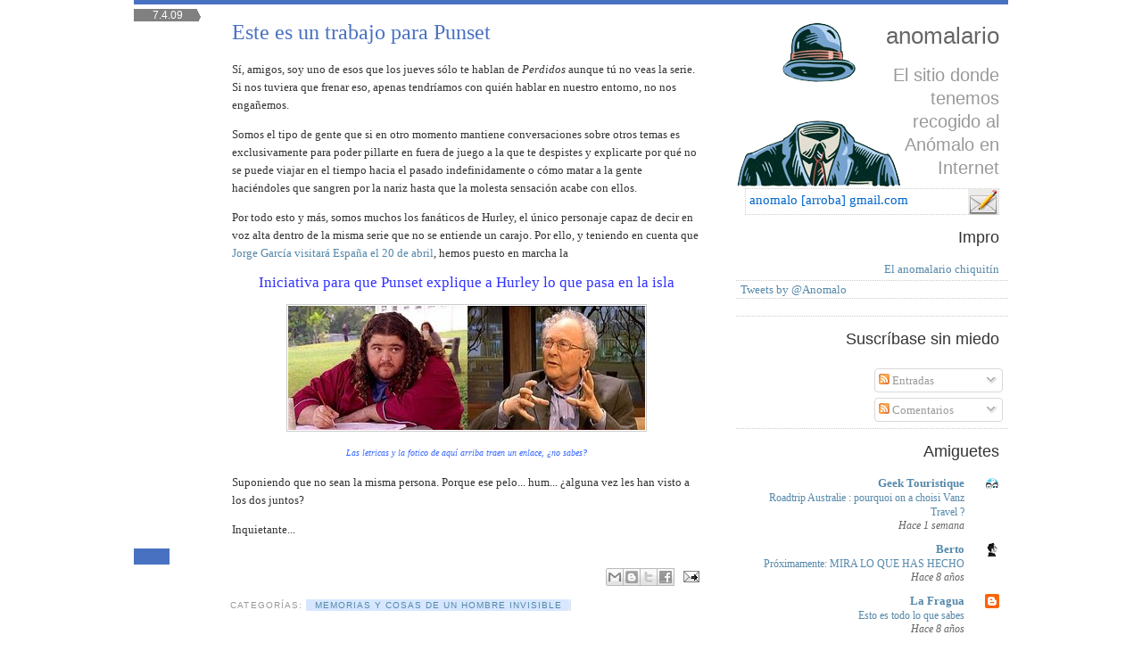

--- FILE ---
content_type: text/html; charset=UTF-8
request_url: https://anomalario.blogspot.com/2009/04/este-es-un-trabajo-para-punset.html
body_size: 15544
content:
<!DOCTYPE html>
<html dir='ltr' xmlns='http://www.w3.org/1999/xhtml' xmlns:b='http://www.google.com/2005/gml/b' xmlns:data='http://www.google.com/2005/gml/data' xmlns:expr='http://www.google.com/2005/gml/expr'>
<head>
<link href='https://www.blogger.com/static/v1/widgets/2944754296-widget_css_bundle.css' rel='stylesheet' type='text/css'/>
<title>Anomalario</title>
<style id='page-skin-1' type='text/css'><!--
/*
-----------------------------------------------
Blogger Template Style
Name:     anomal design
Designer: Daniel Solana Tacon
URL:      http://www.undone.es
Date:     24 Sep 2008
----------------------------------------------- */
body {
background:#ffffff;
margin:-30px 0 0 0;
color:#333333;
font:x-small Georgia Serif;
font-size/* */:/**/small;
font-size: /**/small;
text-align: center;
}
a  {
color:#5588aa;
text-decoration:none;
}
a:hover {
color:#2d5080;
text-decoration:underline;
}
a img { border: none;
}
#b-navbar { margin-top: -40px;}
/* Header
-----------------------------------------------
*/
#header-wrapper {
float: right;
width:305px;
margin:20px 0 0 0;
padding: 0;
background: url(https://blogger.googleusercontent.com/img/b/R29vZ2xl/AVvXsEgTTaKkmh9xBJrERVFjS7SM5gS7SJfn3vms-IZEieFwG7cYzZVvNO8rIbKLoPDmm-Mh5MHjsO2OKyksv83BlJxvYxTn1D1Mwg3_i-3pSaItKhSUHLKk-fOfbSdb0_Sls44G2tKcoJm-qrA/s400/anomalo_invisible.gif) no-repeat;
text-align: right;
}
#header-inner {
background-position: center;
margin-left: auto;
margin-right: auto;
}
#header {
margin: 0;
text-align: center;
color:#666666;
}
#header h1 {
margin:0;
padding:0 10px 0 0;
font: normal normal 200% Arial, Verdana, Helvetica, sans-serif;
text-align: right;
color: #4971c2;
}
#header a {
color:#666666;
text-decoration:none;
}
#header a:hover {
color:#666666;
}
#header .description {
margin:15px 0 0 0;
padding:0 10px 10px 150px;
font: normal normal 20px Arial, Verdana, Helvetica, Sans-serif;
color: #999999;
text-align: right;
line-height: 26px;
}
#header img {
margin-left: auto;
margin-right: auto;
}
/* Outer-Wrapper
----------------------------------------------- */
#outer-wrapper {
width: 980px;
margin:0 auto;
padding:0;
text-align:left;
font: normal normal 100% Georgia, Serif;
border-top: 5px solid #4971c2;
}
#wrap2 { background: url(https://lh3.googleusercontent.com/blogger_img_proxy/AEn0k_tp53iHT9MZ_QehQHtNJ4bRcWCGAEUmS5YKMCQ0MkSEH-L_QbB2qY696tFedYpJ80ltRV7PFCcAtdBZS3VCfLxDf6w2x2cuk1R0=s0-d) left repeat-y;}
#main-wrapper {
width: 635px;
float: left;
word-wrap: break-word; /* fix for long text breaking sidebar float in IE */
overflow: hidden;     /* fix for long non-text content breaking IE sidebar float */
}
#sidebar-wrapper {
width: 305px;
float: right;
word-wrap: break-word; /* fix for long text breaking sidebar float in IE */
overflow: hidden;      /* fix for long non-text content breaking IE sidebar float */
}
/* Headings
----------------------------------------------- */
h2 {
margin:0;
font:normal normal 78% Arial,Verdana, Helvetica, Sans-serif;
color:#999999;
}
/* Posts
-----------------------------------------------
*/
h2.date-header {
margin: 5px 0 0 0;
width: 75px;
float: left;
background: url(https://blogger.googleusercontent.com/img/b/R29vZ2xl/AVvXsEgyzIP3qG5xzXjiQGMvaqIsfB2TxNnJjHLQMh5a3NtZ6aWhsDwXdHsYc1HtNgQ_di0mqoGdCgTf8hicRvbT0u8e5ebnrynMvzHTQ86Pnz_OGBLirUbOZi8Cx7epWtUSebEoYHzjMTqvHkk/s400/bkdate.gif) no-repeat;
color: #fff;
font-size: 12px;
text-align: center;
}
#sidebar h2 {text-transform: none; font-size: 18px; color: #333333; text-align: right; margin: 15px 0; padding-right: 10px;}
.post {
margin:0;
padding:10px 0 0 110px;
}
.comments { padding: 10px 0 0 110px}
.feed-links { padding: 10px 0 0 110px;}
.post h3 {
margin:.25em 0 0;
padding:0 0 4px;
font-size:24px;
font-weight:normal;
line-height:30px;
color:#4971c2;
}
.post h3 a, .post h3 a:visited, .post h3 strong {
display:block;
text-decoration:none;
color:#4971c2;
font-weight:normal;
}
.post h3 a:hover { text-decoration: underline;
}
.post-body {
margin:0 0 .75em;
line-height:1.6em;
}
.post-body blockquote {
line-height:1.3em;
}
.post-footer {
margin: .75em 0 .75em -11em;
color:#999999;
text-transform:uppercase;
letter-spacing:.1em;
font: normal normal 78% Arial, Verdana, Helvetica, Sans-serif;
line-height: 1.4em;
}
.post-footer-line { margin-top: 10px;}
.comment-link {
margin-left:.6em;
}
.post img {
padding:1px;
border:1px solid #cccccc;
}
.post blockquote {
margin:1em 20px;
}
.post blockquote p {
margin:.75em 0;
}
.widget-content { float: right;  }
.post .post-author { display: none;} /* quito el comentado por */
.post .post-timestamp { display: none;} /* quito la hora del post */
.post .post-comment-link { background: #4971c2 url(https://blogger.googleusercontent.com/img/b/R29vZ2xl/AVvXsEgsVqwvLePwXcUWL76B4OGcoeEeFZ6get5-6odxdScOkUzdTFeqIBfdS2VBaerKDVnNvv9dNcYxzEzxsqifvrCZi_xeaap1NYotTGtSigzu79Io-hVMlGo5BqrXi1ymMnhpreLP2KiKxJ0/s400/bkcomentarios.gif) no-repeat; font-size: 12px; text-align: center; padding: 2px 12px 2px 30px; width: 118px }
.post .post-comment-link a { color: #fff; }
.post .post-backlinks { background: none;}
.post-labels { padding: 10px 0 0 110px;}
.post-labels a { background: #d6e7ff url(https://blogger.googleusercontent.com/img/b/R29vZ2xl/AVvXsEiHWnetbnqKVzEY6Z2X__pKqycpbiFEtuIRLJmH0cX1HCwSX8zmVc03AgQ9eeWB5qYRiGeC-i0t8tr-jIFzWisJ0aRAyAfWb9xnqHAwzFYi79cBS3qkKGRxcvYIZGQvUJoHQUhCVjHxy-j3/s400/bktags.gif) right no-repeat; padding: 1px 10px;}
.post-labels a:hover { background: #b2cbee url(https://blogger.googleusercontent.com/img/b/R29vZ2xl/AVvXsEjoti-Igh8FYaxJgxo-pD7hwGM2rYN8PO_4-f3PynFnFBK2SCQ-fcBqKD6Xq_I8sO9u3Y9icLMI36a5BUS63ajwbTrmSTyZ-4_vu-KI7c3H50DGFcctBT3DnEDn2iyGA-TDrpGHKPWVdT-1/s400/bktags2.gif) right no-repeat; }
.blog-feeds { padding: 10px 0 0 110px;}
/* Comments
----------------------------------------------- */
#comments h4 {
margin:1em 0;
font-weight: bold;
line-height: 1.4em;
text-transform:uppercase;
letter-spacing:.2em;
color: #999999;
}
#comments-block {
margin:1em 0 1.5em;
line-height:1.6em;
}
#comments-block .comment-author {
margin:.5em 0;
}
#comments-block .comment-body {
margin:.25em 0 0;
}
#comments-block .comment-footer {
margin:-.25em 0 2em;
line-height: 1.4em;
text-transform:uppercase;
letter-spacing:.1em;
}
#comments-block .comment-body p {
margin:0 0 .75em;
}
.deleted-comment {
font-style:italic;
color:gray;
}
#blog-pager-newer-link {
float: left;
}
#blog-pager-older-link {
float: right;
}
#blog-pager {
text-align: center;
}
.feed-links {
clear: both;
line-height: 2.5em;
}
/* Sidebar Content
----------------------------------------------- */
.sidebar {
color: #666666;
line-height: 1.5em;
}
.sidebar ul {
list-style:none;
margin:0 0 0;
padding:0 0 0;
text-align: right;
width: 305px;
float: right;
}
.sidebar ul li {
margin:0;
padding-bottom:.25em;
padding-right:10px;
text-align: right;
line-height:1.5em;
}
.sidebar ul li .blog-icon { float:right;}
.sidebar .widget, .main .widget {
border-bottom:1px dotted #cccccc;
margin:0;
padding:0;
}
.sidebar .widget {
border-bottom:1px dotted #cccccc;
margin:0;
padding:0;
float: right;
width: 305px;
}
.main .Blog {
border-bottom-width: 0;
}
/* Profile
----------------------------------------------- */
.profile-img {
float: left;
margin-top: 0;
margin-right: 5px;
margin-bottom: 5px;
margin-left: 0;
padding: 4px;
border: 1px solid #cccccc;
}
.profile-data {
margin:0;
text-transform:uppercase;
letter-spacing:.1em;
font: normal normal 78% 'Trebuchet MS', Trebuchet, Arial, Verdana, Sans-serif;
color: #999999;
font-weight: bold;
line-height: 1.6em;
}
.profile-datablock {
margin:.5em 0 .5em;
}
.profile-textblock {
margin: 0.5em 0;
line-height: 1.6em;
}
.profile-link {
font: normal normal 78% 'Trebuchet MS', Trebuchet, Arial, Verdana, Sans-serif;
text-transform: uppercase;
letter-spacing: .1em;
}
.post-icons { float: right; width: 100%; height: 40px; text-align: right}
/* Footer
----------------------------------------------- */
#footer {
width:660px;
clear:both;
margin:0 auto;
padding-top:15px;
line-height: 1.6em;
text-transform:uppercase;
letter-spacing:.1em;
text-align: center;
}
#footer .widget-content { float: left; }
#wrap2 p.email { border: 1px dotted #ccc; padding: 4px 0px 4px 4px; margin: 0 10px; height: 20px; background: url(https://blogger.googleusercontent.com/img/b/R29vZ2xl/AVvXsEhzcj4jveAs0dFbEo480S8nXThFR5f1ZQHrc7cL7BvFpbSjxmTgIe0nP8yNq-NfFeMPAZFK16Kn4FuYhWBqDUXk1U2M13rSYfqU6SOt39Tn5EVurp_twzNjsZeEcShCgZnTC0xCBcKZ_0Op/s400/mail.gif) right no-repeat; display: block; font-size: 15px; text-align: left; color: #0065cb;}
#navbar-iframe { display:block }

--></style>
<link href='https://www.blogger.com/dyn-css/authorization.css?targetBlogID=2101420745667337600&amp;zx=94d493ee-4079-44cb-8c99-b5e16320e217' media='none' onload='if(media!=&#39;all&#39;)media=&#39;all&#39;' rel='stylesheet'/><noscript><link href='https://www.blogger.com/dyn-css/authorization.css?targetBlogID=2101420745667337600&amp;zx=94d493ee-4079-44cb-8c99-b5e16320e217' rel='stylesheet'/></noscript>
<meta name='google-adsense-platform-account' content='ca-host-pub-1556223355139109'/>
<meta name='google-adsense-platform-domain' content='blogspot.com'/>

</head>
<body>
<div class='navbar section' id='navbar'><div class='widget Navbar' data-version='1' id='Navbar1'><script type="text/javascript">
    function setAttributeOnload(object, attribute, val) {
      if(window.addEventListener) {
        window.addEventListener('load',
          function(){ object[attribute] = val; }, false);
      } else {
        window.attachEvent('onload', function(){ object[attribute] = val; });
      }
    }
  </script>
<div id="navbar-iframe-container"></div>
<script type="text/javascript" src="https://apis.google.com/js/platform.js"></script>
<script type="text/javascript">
      gapi.load("gapi.iframes:gapi.iframes.style.bubble", function() {
        if (gapi.iframes && gapi.iframes.getContext) {
          gapi.iframes.getContext().openChild({
              url: 'https://www.blogger.com/navbar/2101420745667337600?po\x3d7178143632164679810\x26origin\x3dhttps://anomalario.blogspot.com',
              where: document.getElementById("navbar-iframe-container"),
              id: "navbar-iframe"
          });
        }
      });
    </script><script type="text/javascript">
(function() {
var script = document.createElement('script');
script.type = 'text/javascript';
script.src = '//pagead2.googlesyndication.com/pagead/js/google_top_exp.js';
var head = document.getElementsByTagName('head')[0];
if (head) {
head.appendChild(script);
}})();
</script>
</div></div>
<div id='outer-wrapper'><div id='wrap2'>
<!-- skip links for text browsers -->
<span id='skiplinks' style='display:none;'>
<a href='#main'>skip to main </a> |
      <a href='#sidebar'>skip to sidebar</a>
</span>
<div id='header-wrapper'>
<div class='header section' id='header'><div class='widget Header' data-version='1' id='Header1'>
<div id='header-inner'>
<div class='titlewrapper'>
<h1 class='title'>
<a href='https://anomalario.blogspot.com/'>
anomalario
</a>
</h1>
</div>
<div class='descriptionwrapper'>
<p class='description'><span>El sitio donde tenemos recogido al Anómalo en Internet</span></p>
</div>
</div>
</div></div>
</div>
<div id='content-wrapper'>
<div id='crosscol-wrapper' style='text-align:center'>
<div class='crosscol no-items section' id='crosscol'></div>
</div>
<div id='main-wrapper'>
<div class='main section' id='main'><div class='widget Blog' data-version='1' id='Blog1'>
<div class='blog-posts hfeed'>

          <div class="date-outer">
        
<h2 class='date-header'><span>7.4.09</span></h2>

          <div class="date-posts">
        
<div class='post-outer'>
<div class='post hentry'>
<a name='7178143632164679810'></a>
<h3 class='post-title entry-title'>
<a href='https://anomalario.blogspot.com/2009/04/este-es-un-trabajo-para-punset.html'>Este es un trabajo para Punset</a>
</h3>
<div class='post-header-line-1'></div>
<div class='post-body entry-content'>
<p>Sí, amigos, soy uno de esos que los jueves sólo te hablan de <em>Perdidos</em> aunque tú no veas la serie. Si nos tuviera que frenar eso, apenas tendríamos con quién hablar en nuestro entorno, no nos engañemos.</p><p>Somos el tipo de gente que si en otro momento mantiene conversaciones sobre otros temas es exclusivamente para poder pillarte en fuera de juego a la que te despistes y explicarte por qué no se puede viajar en el tiempo hacia el pasado indefinidamente o cómo matar a la gente haciéndoles que sangren por la nariz hasta que la molesta sensación acabe con ellos. </p><p>Por todo esto y más, somos muchos los fanáticos de Hurley, el único personaje capaz de decir en voz alta dentro de la misma serie que no se entiende un carajo. Por ello, y teniendo en cuenta que <a href="http://www.pizquita.com/modules.php?name=News&amp;file=article&amp;sid=13102">Jorge García visitará España el 20 de abril</a>, hemos puesto en marcha la</p><p align="center"><a href="http://www.facebook.com/group.php?gid=65260328370"><span style="font-family:verdana;font-size:130%;color:#3333ff;">Iniciativa para que Punset explique a Hurley lo que pasa en la isla</span></a></p><p><a href="http://www.facebook.com/group.php?gid=65260328370"><img alt="" border="0" id="BLOGGER_PHOTO_ID_5321714297952770722" src="https://blogger.googleusercontent.com/img/b/R29vZ2xl/AVvXsEgB2glMrDmAnXh8JQld1kJIXw6L6Np9QCVfbmM7QqgFQJ5pso-x0G0pIb5FVnz114NnGP_IbigJXrUuCG-k5In0sjzCAzUdGgGPfSK_KywpqktjiSNlDMv54X3Eo8R02jQPoXuHHCi_VX4/s400/hurley-punset.jpg" style="DISPLAY: block; MARGIN: 0px auto 10px; WIDTH: 400px; CURSOR: hand; HEIGHT: 139px; TEXT-ALIGN: center" /></a></p><p align="center"><em><span style="color:#3366ff;"><span style="font-size:78%;">Las letricas y la fotico de aquí arriba traen un enlace, &#191;no sabes?</span> </span></em></p><p align="center"></p><p>Suponiendo que no sean la misma persona. Porque ese pelo... hum... &#191;alguna vez les han visto a los dos juntos? </p><p>Inquietante...</p>
<div style='clear: both;'></div>
</div>
<div class='post-footer'>
<div class='post-footer-line post-footer-line-1'><span class='post-author vcard'>
Culpa de
<span class='fn'>Anómalo</span>
</span>
<span class='post-timestamp'>
en
<a class='timestamp-link' href='https://anomalario.blogspot.com/2009/04/este-es-un-trabajo-para-punset.html' rel='bookmark' title='permanent link'><abbr class='published' title='2009-04-07T00:26:00+02:00'>0:26</abbr></a>
</span>
<span class='post-comment-link'>
</span>
<span class='post-icons'>
<div class='post-share-buttons'>
<a class='goog-inline-block share-button sb-email' href='https://www.blogger.com/share-post.g?blogID=2101420745667337600&postID=7178143632164679810&target=email' target='_blank' title='Enviar por correo electrónico'><span class='share-button-link-text' style='display:none;'>Enviar por correo electrónico</span></a><a class='goog-inline-block share-button sb-blog' href='https://www.blogger.com/share-post.g?blogID=2101420745667337600&postID=7178143632164679810&target=blog' onclick='window.open(this.href, "_blank", "height=270,width=475"); return false;' target='_blank' title='Escribe un blog'><span class='share-button-link-text' style='display:none;'>Escribe un blog</span></a><a class='goog-inline-block share-button sb-twitter' href='https://www.blogger.com/share-post.g?blogID=2101420745667337600&postID=7178143632164679810&target=twitter' target='_blank' title='Compartir en X'><span class='share-button-link-text' style='display:none;'>Compartir en X</span></a><a class='goog-inline-block share-button sb-facebook' href='https://www.blogger.com/share-post.g?blogID=2101420745667337600&postID=7178143632164679810&target=facebook' onclick='window.open(this.href, "_blank", "height=430,width=640"); return false;' target='_blank' title='Compartir con Facebook'><span class='share-button-link-text' style='display:none;'>Compartir con Facebook</span></a>
</div>
<span class='item-action'>
<a href='https://www.blogger.com/email-post/2101420745667337600/7178143632164679810' title='Enviar entrada por correo electrónico'>
<img alt="" class="icon-action" height="13" src="//www.blogger.com/img/icon18_email.gif" width="18">
</a>
</span>
<span class='item-control blog-admin pid-1490756288'>
<a href='https://www.blogger.com/post-edit.g?blogID=2101420745667337600&postID=7178143632164679810&from=pencil' title='Editar entrada'>
<img alt='' class='icon-action' height='18' src='https://resources.blogblog.com/img/icon18_edit_allbkg.gif' width='18'/>
</a>
</span>
</span>
</div>
<div class='post-footer-line post-footer-line-2'><span class='post-labels'>
Categorías:
<a href='https://anomalario.blogspot.com/search/label/Memorias%20y%20cosas%20de%20un%20Hombre%20Invisible' rel='tag'>Memorias y cosas de un Hombre Invisible</a>
</span>
</div>
<div class='post-footer-line post-footer-line-3'></div>
</div>
</div>
<div class='comments' id='comments'>
<a name='comments'></a>
<h4>1 comentario:</h4>
<div id='Blog1_comments-block-wrapper'>
<dl class='avatar-comment-indent' id='comments-block'>
<dt class='comment-author ' id='c428143736390377562'>
<a name='c428143736390377562'></a>
<div class="avatar-image-container avatar-stock"><span dir="ltr"><a href="https://www.blogger.com/profile/12153295393088094177" target="" rel="nofollow" onclick="" class="avatar-hovercard" id="av-428143736390377562-12153295393088094177"><img src="//www.blogger.com/img/blogger_logo_round_35.png" width="35" height="35" alt="" title="Bienvenida">

</a></span></div>
<a href='https://www.blogger.com/profile/12153295393088094177' rel='nofollow'>Bienvenida</a>
dijo...
</dt>
<dd class='comment-body' id='Blog1_cmt-428143736390377562'>
<p>
Ja Ja Ja! Ese debate tiene que tener taquígrafos. Ese inglés con acento catalán...
</p>
</dd>
<dd class='comment-footer'>
<span class='comment-timestamp'>
<a href='https://anomalario.blogspot.com/2009/04/este-es-un-trabajo-para-punset.html?showComment=1239636420000#c428143736390377562' title='comment permalink'>
13 de abril de 2009 a las 17:27
</a>
<span class='item-control blog-admin pid-496859666'>
<a class='comment-delete' href='https://www.blogger.com/comment/delete/2101420745667337600/428143736390377562' title='Eliminar comentario'>
<img src='https://resources.blogblog.com/img/icon_delete13.gif'/>
</a>
</span>
</span>
</dd>
</dl>
</div>
<p class='comment-footer'>
<a href='https://www.blogger.com/comment/fullpage/post/2101420745667337600/7178143632164679810' onclick=''>Publicar un comentario</a>
</p>
</div>
</div>

        </div></div>
      
</div>
<div class='blog-pager' id='blog-pager'>
<span id='blog-pager-newer-link'>
<a class='blog-pager-newer-link' href='https://anomalario.blogspot.com/2009/04/fricker-existe.html' id='Blog1_blog-pager-newer-link' title='Entrada más reciente'>Entrada más reciente</a>
</span>
<span id='blog-pager-older-link'>
<a class='blog-pager-older-link' href='https://anomalario.blogspot.com/2009/04/minutos-musicales.html' id='Blog1_blog-pager-older-link' title='Entrada antigua'>Entrada antigua</a>
</span>
<a class='home-link' href='https://anomalario.blogspot.com/'>Inicio</a>
</div>
<div class='clear'></div>
<div class='post-feeds'>
<div class='feed-links'>
Suscribirse a:
<a class='feed-link' href='https://anomalario.blogspot.com/feeds/7178143632164679810/comments/default' target='_blank' type='application/atom+xml'>Enviar comentarios (Atom)</a>
</div>
</div>
</div></div>
</div>
<div id='sidebar-wrapper'>
<p class='email'>anomalo [arroba] gmail.com</p>
<div class='sidebar section' id='sidebar'><div class='widget LinkList' data-version='1' id='LinkList2'>
<h2>Impro</h2>
<div class='widget-content'>
<ul>
<li><a href='http://anomalo.tumblr.com/'>El anomalario chiquitín</a></li>
</ul>
<div class='clear'></div>
</div>
</div><div class='widget HTML' data-version='1' id='HTML4'>
<div class='widget-content'>
<a class="twitter-timeline" width="300" height="400"  href="https://twitter.com/Anomalo"  data-widget-id="375930889705750528">Tweets by @Anomalo</a>
<script>!function(d,s,id){var js,fjs=d.getElementsByTagName(s)[0],p=/^http:/.test(d.location)?'http':'https';if(!d.getElementById(id)){js=d.createElement(s);js.id=id;js.src=p+"://platform.twitter.com/widgets.js";fjs.parentNode.insertBefore(js,fjs);}}(document,"script","twitter-wjs");</script>
</div>
<div class='clear'></div>
</div><div class='widget HTML' data-version='1' id='HTML5'>
<div class='widget-content'>
<script src="//connect.facebook.net/en_US/all.js#xfbml=1"></script><fb:like-box href="http://www.facebook.com/Anomalario" width="292" show_faces="true" stream="false" header="false"></fb:like-box>
</div>
<div class='clear'></div>
</div><div class='widget Subscribe' data-version='1' id='Subscribe1'>
<div style='white-space:nowrap'>
<h2 class='title'>Suscríbase sin miedo</h2>
<div class='widget-content'>
<div class='subscribe-wrapper subscribe-type-POST'>
<div class='subscribe expanded subscribe-type-POST' id='SW_READER_LIST_Subscribe1POST' style='display:none;'>
<div class='top'>
<span class='inner' onclick='return(_SW_toggleReaderList(event, "Subscribe1POST"));'>
<img class='subscribe-dropdown-arrow' src='https://resources.blogblog.com/img/widgets/arrow_dropdown.gif'/>
<img align='absmiddle' alt='' border='0' class='feed-icon' src='https://resources.blogblog.com/img/icon_feed12.png'/>
Entradas
</span>
<div class='feed-reader-links'>
<a class='feed-reader-link' href='https://www.netvibes.com/subscribe.php?url=https%3A%2F%2Fanomalario.blogspot.com%2Ffeeds%2Fposts%2Fdefault' target='_blank'>
<img src='https://resources.blogblog.com/img/widgets/subscribe-netvibes.png'/>
</a>
<a class='feed-reader-link' href='https://add.my.yahoo.com/content?url=https%3A%2F%2Fanomalario.blogspot.com%2Ffeeds%2Fposts%2Fdefault' target='_blank'>
<img src='https://resources.blogblog.com/img/widgets/subscribe-yahoo.png'/>
</a>
<a class='feed-reader-link' href='https://anomalario.blogspot.com/feeds/posts/default' target='_blank'>
<img align='absmiddle' class='feed-icon' src='https://resources.blogblog.com/img/icon_feed12.png'/>
                  Atom
                </a>
</div>
</div>
<div class='bottom'></div>
</div>
<div class='subscribe' id='SW_READER_LIST_CLOSED_Subscribe1POST' onclick='return(_SW_toggleReaderList(event, "Subscribe1POST"));'>
<div class='top'>
<span class='inner'>
<img class='subscribe-dropdown-arrow' src='https://resources.blogblog.com/img/widgets/arrow_dropdown.gif'/>
<span onclick='return(_SW_toggleReaderList(event, "Subscribe1POST"));'>
<img align='absmiddle' alt='' border='0' class='feed-icon' src='https://resources.blogblog.com/img/icon_feed12.png'/>
Entradas
</span>
</span>
</div>
<div class='bottom'></div>
</div>
</div>
<div class='subscribe-wrapper subscribe-type-PER_POST'>
<div class='subscribe expanded subscribe-type-PER_POST' id='SW_READER_LIST_Subscribe1PER_POST' style='display:none;'>
<div class='top'>
<span class='inner' onclick='return(_SW_toggleReaderList(event, "Subscribe1PER_POST"));'>
<img class='subscribe-dropdown-arrow' src='https://resources.blogblog.com/img/widgets/arrow_dropdown.gif'/>
<img align='absmiddle' alt='' border='0' class='feed-icon' src='https://resources.blogblog.com/img/icon_feed12.png'/>
Comentarios
</span>
<div class='feed-reader-links'>
<a class='feed-reader-link' href='https://www.netvibes.com/subscribe.php?url=https%3A%2F%2Fanomalario.blogspot.com%2Ffeeds%2F7178143632164679810%2Fcomments%2Fdefault' target='_blank'>
<img src='https://resources.blogblog.com/img/widgets/subscribe-netvibes.png'/>
</a>
<a class='feed-reader-link' href='https://add.my.yahoo.com/content?url=https%3A%2F%2Fanomalario.blogspot.com%2Ffeeds%2F7178143632164679810%2Fcomments%2Fdefault' target='_blank'>
<img src='https://resources.blogblog.com/img/widgets/subscribe-yahoo.png'/>
</a>
<a class='feed-reader-link' href='https://anomalario.blogspot.com/feeds/7178143632164679810/comments/default' target='_blank'>
<img align='absmiddle' class='feed-icon' src='https://resources.blogblog.com/img/icon_feed12.png'/>
                  Atom
                </a>
</div>
</div>
<div class='bottom'></div>
</div>
<div class='subscribe' id='SW_READER_LIST_CLOSED_Subscribe1PER_POST' onclick='return(_SW_toggleReaderList(event, "Subscribe1PER_POST"));'>
<div class='top'>
<span class='inner'>
<img class='subscribe-dropdown-arrow' src='https://resources.blogblog.com/img/widgets/arrow_dropdown.gif'/>
<span onclick='return(_SW_toggleReaderList(event, "Subscribe1PER_POST"));'>
<img align='absmiddle' alt='' border='0' class='feed-icon' src='https://resources.blogblog.com/img/icon_feed12.png'/>
Comentarios
</span>
</span>
</div>
<div class='bottom'></div>
</div>
</div>
<div style='clear:both'></div>
</div>
</div>
<div class='clear'></div>
</div><div class='widget BlogList' data-version='1' id='BlogList1'>
<h2 class='title'>Amiguetes</h2>
<div class='widget-content'>
<div class='blog-list-container' id='BlogList1_container'>
<ul id='BlogList1_blogs'>
<li style='display: block;'>
<div class='blog-icon'>
<img data-lateloadsrc='https://lh3.googleusercontent.com/blogger_img_proxy/AEn0k_vHsUY3HHQ5b3gBrXODzcHBxHpTMRv1mHFnBLkkGuDLOVRrbcqFP7gtjsTf9j556n648cIXwZIuUFZxopJMJluyUTMUREU1wx-fcIT-=s16-w16-h16' height='16' width='16'/>
</div>
<div class='blog-content'>
<div class='blog-title'>
<a href='https://www.geektouristique.fr' target='_blank'>
Geek Touristique</a>
</div>
<div class='item-content'>
<span class='item-title'>
<a href='https://www.geektouristique.fr/roadtrip-australie-pourquoi-on-a-choisi-vanz-travel/' target='_blank'>
Roadtrip Australie : pourquoi on a choisi Vanz Travel ?
</a>
</span>
<div class='item-time'>
Hace 1 semana
</div>
</div>
</div>
<div style='clear: both;'></div>
</li>
<li style='display: block;'>
<div class='blog-icon'>
<img data-lateloadsrc='https://lh3.googleusercontent.com/blogger_img_proxy/AEn0k_sHp6km_hpbiRcnLHZjmL8NqX68NYCEuMsPAgULms-Ugr5v-CpMKfbStEqCFNG5BKPERaOq8Iy0aYRd1g_OU0DEdSwuDd0=s16-w16-h16' height='16' width='16'/>
</div>
<div class='blog-content'>
<div class='blog-title'>
<a href='http://bertoromero.com' target='_blank'>
Berto</a>
</div>
<div class='item-content'>
<span class='item-title'>
<a href='http://bertoromero.com/proximamente-mira-lo-hecho/' target='_blank'>
Próximamente: MIRA LO QUE HAS HECHO
</a>
</span>
<div class='item-time'>
Hace 8 años
</div>
</div>
</div>
<div style='clear: both;'></div>
</li>
<li style='display: block;'>
<div class='blog-icon'>
<img data-lateloadsrc='https://lh3.googleusercontent.com/blogger_img_proxy/AEn0k_tvc7m6tn3BMiklpPH9P-UP9JpHnOFAdbh-YgPvFSjJkYUmAtW9NtTko-Ea25PHB8Y0PgXpFuGfif4fj4SEy4l9MZDV2qPIGoAyL2iy=s16-w16-h16' height='16' width='16'/>
</div>
<div class='blog-content'>
<div class='blog-title'>
<a href='https://lafragua.blogspot.com/' target='_blank'>
La Fragua</a>
</div>
<div class='item-content'>
<span class='item-title'>
<a href='https://lafragua.blogspot.com/2017/07/esto-es-todo-lo-que-sabes.html' target='_blank'>
Esto es todo lo que sabes
</a>
</span>
<div class='item-time'>
Hace 8 años
</div>
</div>
</div>
<div style='clear: both;'></div>
</li>
<li style='display: block;'>
<div class='blog-icon'>
<img data-lateloadsrc='https://lh3.googleusercontent.com/blogger_img_proxy/AEn0k_vSV-ixva1XCQWQVu82V5FWAOH6Gp6ZtyZoRWzhKBSSbY12ey1hOHcbEQij8Abc4nvVaoP07Zu298TNk9y4ws4KoTqR=s16-w16-h16' height='16' width='16'/>
</div>
<div class='blog-content'>
<div class='blog-title'>
<a href='https://antiegos.com' target='_blank'>
Antiegos</a>
</div>
<div class='item-content'>
<span class='item-title'>
<a href='https://antiegos.com/2017/07/05/el-ocaso-del-heroe/' target='_blank'>
El ocaso del héroe
</a>
</span>
<div class='item-time'>
Hace 8 años
</div>
</div>
</div>
<div style='clear: both;'></div>
</li>
<li style='display: block;'>
<div class='blog-icon'>
<img data-lateloadsrc='https://lh3.googleusercontent.com/blogger_img_proxy/AEn0k_t5FnPM-aywIMcrn9rlIkg3Ulwbgu32Es0qG6DW5HBHAE9UFJJhizPnLiB5j_R1u_sGDpoDx9CCXDV3swl2GdUZqREijStKgUg=s16-w16-h16' height='16' width='16'/>
</div>
<div class='blog-content'>
<div class='blog-title'>
<a href='https://www.hotelkafka.com/blogs/angela_armero' target='_blank'>
Ángela Armero en Hotel Kafka</a>
</div>
<div class='item-content'>
<span class='item-title'>
<a href='https://www.hotelkafka.com/blogs/angela_armero/?p=2568' target='_blank'>
ANA, DE ROBERTO SANTIAGO
</a>
</span>
<div class='item-time'>
Hace 8 años
</div>
</div>
</div>
<div style='clear: both;'></div>
</li>
<li style='display: none;'>
<div class='blog-icon'>
<img data-lateloadsrc='https://lh3.googleusercontent.com/blogger_img_proxy/AEn0k_vqUUkLJeWCweIGRM9nD4WsSEHPxO-QStnc5mJ3qNaEAy5uP1Ds5mBEgMo2ynaKHNMAcs-KhJfjt4lNVPJ4mk9f9h6pyjyxVW04mZk=s16-w16-h16' height='16' width='16'/>
</div>
<div class='blog-content'>
<div class='blog-title'>
<a href='http://jotacedt.blogspot.com/' target='_blank'>
El blog de Jotace</a>
</div>
<div class='item-content'>
<span class='item-title'>
<a href='http://jotacedt.blogspot.com/2017/04/y-no-pasa-nada.html' target='_blank'>
Y no pasa nada.
</a>
</span>
<div class='item-time'>
Hace 8 años
</div>
</div>
</div>
<div style='clear: both;'></div>
</li>
<li style='display: none;'>
<div class='blog-icon'>
<img data-lateloadsrc='https://lh3.googleusercontent.com/blogger_img_proxy/AEn0k_tlRBMcZxsBOITBYFGlZz-7ke-S_3tQNUUil_K2ABHgY26zWvJ2Sc8E0k6TFU2rB8YyKQ8MjoYOtMg-D_Jysm-n9cTvDiNyovP85A=s16-w16-h16' height='16' width='16'/>
</div>
<div class='blog-content'>
<div class='blog-title'>
<a href='http://www.senoritapuri.com/' target='_blank'>
Señorita Puri (acuda a caja 7)</a>
</div>
<div class='item-content'>
<span class='item-title'>
<a href='http://www.senoritapuri.com/2015/07/tenemos-8-edicion.html' target='_blank'>
&#161;tenemos 8ª edición!
</a>
</span>
<div class='item-time'>
Hace 10 años
</div>
</div>
</div>
<div style='clear: both;'></div>
</li>
<li style='display: none;'>
<div class='blog-icon'>
<img data-lateloadsrc='https://lh3.googleusercontent.com/blogger_img_proxy/AEn0k_ufjT_UZlMeajxNKQ312Liw6BW14t8YfEvOUCt65HH6_9YopBusn-Yrw0BXNPnLxocBl2kP2KYB9r3naDSJR0cTf5NKp2h_5neI73nuqS3AuwQ=s16-w16-h16' height='16' width='16'/>
</div>
<div class='blog-content'>
<div class='blog-title'>
<a href='http://quedateadormir.blogspot.com/' target='_blank'>
Quédate a dormir</a>
</div>
<div class='item-content'>
<span class='item-title'>
<a href='http://quedateadormir.blogspot.com/2015/04/team-edward-snowden.html' target='_blank'>
Team Edward (Snowden)
</a>
</span>
<div class='item-time'>
Hace 10 años
</div>
</div>
</div>
<div style='clear: both;'></div>
</li>
<li style='display: none;'>
<div class='blog-icon'>
<img data-lateloadsrc='https://lh3.googleusercontent.com/blogger_img_proxy/AEn0k_sfrvAeF6or3lDjt8WIoxWyAg_5z-s-l9VOuwZyQRSJgL6EARU53Z7ZF0OG8Nq00YtP8kaVZ6OrMrSEYQ3hMelp7JxrBd08cmLCFirzKyO5u4sy=s16-w16-h16' height='16' width='16'/>
</div>
<div class='blog-content'>
<div class='blog-title'>
<a href='http://gatodechershire.blogspot.com/' target='_blank'>
El Gato de Chershire</a>
</div>
<div class='item-content'>
<span class='item-title'>
<a href='http://gatodechershire.blogspot.com/2014/12/plan-de-sucesion.html' target='_blank'>
Plan de sucesión
</a>
</span>
<div class='item-time'>
Hace 11 años
</div>
</div>
</div>
<div style='clear: both;'></div>
</li>
<li style='display: none;'>
<div class='blog-icon'>
<img data-lateloadsrc='https://lh3.googleusercontent.com/blogger_img_proxy/AEn0k_vIFVrEboi1y6okg5GMBK1LzullXr8ZdDvFnReosV9z5mZfVhkxw4BGptyW3gf0XgJvk9CdiAVlarJNcqALTVPNGetiHKa1yogZ8Xu4OfpSpfQ9=s16-w16-h16' height='16' width='16'/>
</div>
<div class='blog-content'>
<div class='blog-title'>
<a href='https://pajasmentales.wordpress.com' target='_blank'>
Pajasmentales</a>
</div>
<div class='item-content'>
<span class='item-title'>
<a href='https://pajasmentales.wordpress.com/2013/12/22/enrique-vilches-una-retrospectiva/' target='_blank'>
Enrique Vilches, una retrospectiva
</a>
</span>
<div class='item-time'>
Hace 12 años
</div>
</div>
</div>
<div style='clear: both;'></div>
</li>
<li style='display: none;'>
<div class='blog-icon'>
<img data-lateloadsrc='https://lh3.googleusercontent.com/blogger_img_proxy/AEn0k_sL61giilL_aq0S7Q1ccdop9gsMj5kcLb-3nLLHO7ka07o6lRINT9wQIPp4LUTJ5pSTQJ4oyhIn1HCOgVdob3Xxg2IHpPqXPbXXTSvbpnM8qyph=s16-w16-h16' height='16' width='16'/>
</div>
<div class='blog-content'>
<div class='blog-title'>
<a href='http://perlitadehuelga.blogspot.com/' target='_blank'>
Perlita de Huelga</a>
</div>
<div class='item-content'>
<span class='item-title'>
<a href='http://perlitadehuelga.blogspot.com/2012/11/rica-de-mierda.html' target='_blank'>
Rica de mierda
</a>
</span>
<div class='item-time'>
Hace 13 años
</div>
</div>
</div>
<div style='clear: both;'></div>
</li>
<li style='display: none;'>
<div class='blog-icon'>
<img data-lateloadsrc='https://lh3.googleusercontent.com/blogger_img_proxy/AEn0k_sqafZWcjkngqYBaSo7LGn8ZvVNhJ_b_IQGuYjJPe9liltuHDTdriIw9FrRQMQyNldSvcxAUNnZtzRZiQyfhLf5XKPTCVeInJvohdo=s16-w16-h16' height='16' width='16'/>
</div>
<div class='blog-content'>
<div class='blog-title'>
<a href='http://postlost.blogspot.com/' target='_blank'>
PostLost</a>
</div>
<div class='item-content'>
<span class='item-title'>
<a href='http://postlost.blogspot.com/2011/09/los-anti-postlost-volvemos.html' target='_blank'>
A LOS ANTI POSTLOST: Volvemos
</a>
</span>
<div class='item-time'>
Hace 14 años
</div>
</div>
</div>
<div style='clear: both;'></div>
</li>
<li style='display: none;'>
<div class='blog-icon'>
<img data-lateloadsrc='https://lh3.googleusercontent.com/blogger_img_proxy/AEn0k_vgMex-Hk_d1GQAWgMwJaxgpGB8vIELIBmXXINMRjAVJNcSFQrIQIrcNXMNCZN3QhkTI8ynLrwVNTCkeEt8gzRy7H6sPDI06CsZCsg=s16-w16-h16' height='16' width='16'/>
</div>
<div class='blog-content'>
<div class='blog-title'>
<a href='https://latelequemepario.com' target='_blank'>
La tele que me parió</a>
</div>
<div class='item-content'>
<span class='item-title'>
<a href='https://latelequemepario.com/2011/08/11/como-alcalde-vuestro-que-soy/' target='_blank'>
Como alcalde vuestro que soy&#8230;
</a>
</span>
<div class='item-time'>
Hace 14 años
</div>
</div>
</div>
<div style='clear: both;'></div>
</li>
<li style='display: none;'>
<div class='blog-icon'>
<img data-lateloadsrc='https://lh3.googleusercontent.com/blogger_img_proxy/AEn0k_tHRA00wRDqWINfmMEE8KFKOcMFjTH-9e3dQ_pO6AA7-9JSf18RhG43xFuG1n-Rk9hQH3XOEc4AnXlsSHToahxf6ib43w9J=s16-w16-h16' height='16' width='16'/>
</div>
<div class='blog-content'>
<div class='blog-title'>
<a href='https://blogs.publico.es/mesadeluz' target='_blank'>
La mesa de luz</a>
</div>
<div class='item-content'>
<span class='item-title'>
<a href='https://blogs.publico.es/mesadeluz/3814/tres-anos-en-la-mesa-de-luz' target='_blank'>
Tres años en la Mesa de Luz
</a>
</span>
<div class='item-time'>
Hace 14 años
</div>
</div>
</div>
<div style='clear: both;'></div>
</li>
<li style='display: none;'>
<div class='blog-icon'>
<img data-lateloadsrc='https://lh3.googleusercontent.com/blogger_img_proxy/AEn0k_tHRA00wRDqWINfmMEE8KFKOcMFjTH-9e3dQ_pO6AA7-9JSf18RhG43xFuG1n-Rk9hQH3XOEc4AnXlsSHToahxf6ib43w9J=s16-w16-h16' height='16' width='16'/>
</div>
<div class='blog-content'>
<div class='blog-title'>
<a href='https://blogs.publico.es/deportedigital' target='_blank'>
Deporte Digital</a>
</div>
<div class='item-content'>
<span class='item-title'>
<a href='https://blogs.publico.es/deportedigital/45/el-masters-de-madrid-innova-desde-su-web' target='_blank'>
El Masters de Madrid innova desde su web
</a>
</span>
<div class='item-time'>
Hace 16 años
</div>
</div>
</div>
<div style='clear: both;'></div>
</li>
<li style='display: none;'>
<div class='blog-icon'>
<img data-lateloadsrc='https://lh3.googleusercontent.com/blogger_img_proxy/AEn0k_vcDszsvTUGfXSPgJCXUVmtCkrj9nbmy5a8pliNZjZz3YQmiXI9BeUPQVJ16ktrdW8QIE4sOWRRMzIlXM242wiKyi_bg1okIY9ycX0-=s16-w16-h16' height='16' width='16'/>
</div>
<div class='blog-content'>
<div class='blog-title'>
<a href='http://lacomunidad.elpais.com/esa-fal/posts.rss' target='_blank'>
La Fallera Cósmica</a>
</div>
<div class='item-content'>
<span class='item-title'>
<!--Can't find substitution for tag [item.itemTitle]-->
</span>
<div class='item-time'>
<!--Can't find substitution for tag [item.timePeriodSinceLastUpdate]-->
</div>
</div>
</div>
<div style='clear: both;'></div>
</li>
<li style='display: none;'>
<div class='blog-icon'>
<img data-lateloadsrc='https://lh3.googleusercontent.com/blogger_img_proxy/AEn0k_uLWMVFtAX68FhgBi9HF1biTf1SnK6jqp1rhZOatiIqKYWEPpkSMzq-CMMWydzykBTDdKRdjs9yS-shd5pfSW21nJchUI-O74A3=s16-w16-h16' height='16' width='16'/>
</div>
<div class='blog-content'>
<div class='blog-title'>
<a href='http://www.elcansancio.com/rafel/feed/' target='_blank'>
Hablar es gratis</a>
</div>
<div class='item-content'>
<span class='item-title'>
<!--Can't find substitution for tag [item.itemTitle]-->
</span>
<div class='item-time'>
<!--Can't find substitution for tag [item.timePeriodSinceLastUpdate]-->
</div>
</div>
</div>
<div style='clear: both;'></div>
</li>
<li style='display: none;'>
<div class='blog-icon'>
<img data-lateloadsrc='https://lh3.googleusercontent.com/blogger_img_proxy/AEn0k_vi7LV2qu1x_o_eEwH3CP6D_3768P3G4P1AVJ7d68EMlCZcfLqkeflGrRc7NKl0WAw-Vj4PFgy6841AYLGdtrxFqWr3G7BgAVM=s16-w16-h16' height='16' width='16'/>
</div>
<div class='blog-content'>
<div class='blog-title'>
<a href='http://blogs.elterrat.com/rss.php' target='_blank'>
el terrat * blogs</a>
</div>
<div class='item-content'>
<span class='item-title'>
<!--Can't find substitution for tag [item.itemTitle]-->
</span>
<div class='item-time'>
<!--Can't find substitution for tag [item.timePeriodSinceLastUpdate]-->
</div>
</div>
</div>
<div style='clear: both;'></div>
</li>
</ul>
<div class='show-option'>
<span id='BlogList1_show-n' style='display: none;'>
<a href='javascript:void(0)' onclick='return false;'>
Mostrar 5
</a>
</span>
<span id='BlogList1_show-all' style='margin-left: 5px;'>
<a href='javascript:void(0)' onclick='return false;'>
Mostrar todo
</a>
</span>
</div>
<div class='clear'></div>
</div>
</div>
</div><div class='widget HTML' data-version='1' id='HTML6'>
<div class='widget-content'>
<a href="http://lablogoteca.20minutos.es/premios-20blogs/" title="Premios 20Blogs"><img alt="Premios 20Blogs" style="border: 0px;" src="https://lh3.googleusercontent.com/blogger_img_proxy/AEn0k_vJ_pA1BKo6oUL8zPKxCUvkUJFbJWQ7FAThf28_eyPRGXTVRkTdSVW1eHch_nzgE0LlKNedZXqq3vGjpgClfSd0jdsnTuWX8rehgt0o=s0-d"></a>
</div>
<div class='clear'></div>
</div><div class='widget Label' data-version='1' id='Label1'>
<h2>Categorías</h2>
<div class='widget-content list-label-widget-content'>
<ul>
<li>
<a dir='ltr' href='https://anomalario.blogspot.com/search/label/%27Art%27%20o%20de%20todo'>&#39;Art&#39; o de todo</a>
</li>
<li>
<a dir='ltr' href='https://anomalario.blogspot.com/search/label/Anomalario'>Anomalario</a>
</li>
<li>
<a dir='ltr' href='https://anomalario.blogspot.com/search/label/Conocimientos%20que%20no%20sirven%20para%20nada'>Conocimientos que no sirven para nada</a>
</li>
<li>
<a dir='ltr' href='https://anomalario.blogspot.com/search/label/Diccionario%20An%C3%B3malo'>Diccionario Anómalo</a>
</li>
<li>
<a dir='ltr' href='https://anomalario.blogspot.com/search/label/gur%C3%BA%20lo%20ser%C3%A1s%20t%C3%BA'>gurú lo serás tú</a>
</li>
<li>
<a dir='ltr' href='https://anomalario.blogspot.com/search/label/Memorias%20y%20cosas%20de%20un%20Hombre%20Invisible'>Memorias y cosas de un Hombre Invisible</a>
</li>
<li>
<a dir='ltr' href='https://anomalario.blogspot.com/search/label/Mi%20televisi%C3%B3n%20y%20otros%20animales'>Mi televisión y otros animales</a>
</li>
<li>
<a dir='ltr' href='https://anomalario.blogspot.com/search/label/superegos'>superegos</a>
</li>
</ul>
<div class='clear'></div>
</div>
</div><div class='widget BlogArchive' data-version='1' id='BlogArchive1'>
<h2>Anteriormente...</h2>
<div class='widget-content'>
<div id='ArchiveList'>
<div id='BlogArchive1_ArchiveList'>
<ul class='hierarchy'>
<li class='archivedate collapsed'>
<a class='toggle' href='javascript:void(0)'>
<span class='zippy'>

        &#9658;&#160;
      
</span>
</a>
<a class='post-count-link' href='https://anomalario.blogspot.com/2014/'>
2014
</a>
<span class='post-count' dir='ltr'>(3)</span>
<ul class='hierarchy'>
<li class='archivedate collapsed'>
<a class='toggle' href='javascript:void(0)'>
<span class='zippy'>

        &#9658;&#160;
      
</span>
</a>
<a class='post-count-link' href='https://anomalario.blogspot.com/2014/04/'>
abril
</a>
<span class='post-count' dir='ltr'>(1)</span>
</li>
</ul>
<ul class='hierarchy'>
<li class='archivedate collapsed'>
<a class='toggle' href='javascript:void(0)'>
<span class='zippy'>

        &#9658;&#160;
      
</span>
</a>
<a class='post-count-link' href='https://anomalario.blogspot.com/2014/03/'>
marzo
</a>
<span class='post-count' dir='ltr'>(1)</span>
</li>
</ul>
<ul class='hierarchy'>
<li class='archivedate collapsed'>
<a class='toggle' href='javascript:void(0)'>
<span class='zippy'>

        &#9658;&#160;
      
</span>
</a>
<a class='post-count-link' href='https://anomalario.blogspot.com/2014/02/'>
febrero
</a>
<span class='post-count' dir='ltr'>(1)</span>
</li>
</ul>
</li>
</ul>
<ul class='hierarchy'>
<li class='archivedate collapsed'>
<a class='toggle' href='javascript:void(0)'>
<span class='zippy'>

        &#9658;&#160;
      
</span>
</a>
<a class='post-count-link' href='https://anomalario.blogspot.com/2013/'>
2013
</a>
<span class='post-count' dir='ltr'>(3)</span>
<ul class='hierarchy'>
<li class='archivedate collapsed'>
<a class='toggle' href='javascript:void(0)'>
<span class='zippy'>

        &#9658;&#160;
      
</span>
</a>
<a class='post-count-link' href='https://anomalario.blogspot.com/2013/09/'>
septiembre
</a>
<span class='post-count' dir='ltr'>(3)</span>
</li>
</ul>
</li>
</ul>
<ul class='hierarchy'>
<li class='archivedate collapsed'>
<a class='toggle' href='javascript:void(0)'>
<span class='zippy'>

        &#9658;&#160;
      
</span>
</a>
<a class='post-count-link' href='https://anomalario.blogspot.com/2012/'>
2012
</a>
<span class='post-count' dir='ltr'>(7)</span>
<ul class='hierarchy'>
<li class='archivedate collapsed'>
<a class='toggle' href='javascript:void(0)'>
<span class='zippy'>

        &#9658;&#160;
      
</span>
</a>
<a class='post-count-link' href='https://anomalario.blogspot.com/2012/10/'>
octubre
</a>
<span class='post-count' dir='ltr'>(3)</span>
</li>
</ul>
<ul class='hierarchy'>
<li class='archivedate collapsed'>
<a class='toggle' href='javascript:void(0)'>
<span class='zippy'>

        &#9658;&#160;
      
</span>
</a>
<a class='post-count-link' href='https://anomalario.blogspot.com/2012/07/'>
julio
</a>
<span class='post-count' dir='ltr'>(1)</span>
</li>
</ul>
<ul class='hierarchy'>
<li class='archivedate collapsed'>
<a class='toggle' href='javascript:void(0)'>
<span class='zippy'>

        &#9658;&#160;
      
</span>
</a>
<a class='post-count-link' href='https://anomalario.blogspot.com/2012/03/'>
marzo
</a>
<span class='post-count' dir='ltr'>(2)</span>
</li>
</ul>
<ul class='hierarchy'>
<li class='archivedate collapsed'>
<a class='toggle' href='javascript:void(0)'>
<span class='zippy'>

        &#9658;&#160;
      
</span>
</a>
<a class='post-count-link' href='https://anomalario.blogspot.com/2012/01/'>
enero
</a>
<span class='post-count' dir='ltr'>(1)</span>
</li>
</ul>
</li>
</ul>
<ul class='hierarchy'>
<li class='archivedate collapsed'>
<a class='toggle' href='javascript:void(0)'>
<span class='zippy'>

        &#9658;&#160;
      
</span>
</a>
<a class='post-count-link' href='https://anomalario.blogspot.com/2011/'>
2011
</a>
<span class='post-count' dir='ltr'>(28)</span>
<ul class='hierarchy'>
<li class='archivedate collapsed'>
<a class='toggle' href='javascript:void(0)'>
<span class='zippy'>

        &#9658;&#160;
      
</span>
</a>
<a class='post-count-link' href='https://anomalario.blogspot.com/2011/12/'>
diciembre
</a>
<span class='post-count' dir='ltr'>(1)</span>
</li>
</ul>
<ul class='hierarchy'>
<li class='archivedate collapsed'>
<a class='toggle' href='javascript:void(0)'>
<span class='zippy'>

        &#9658;&#160;
      
</span>
</a>
<a class='post-count-link' href='https://anomalario.blogspot.com/2011/11/'>
noviembre
</a>
<span class='post-count' dir='ltr'>(2)</span>
</li>
</ul>
<ul class='hierarchy'>
<li class='archivedate collapsed'>
<a class='toggle' href='javascript:void(0)'>
<span class='zippy'>

        &#9658;&#160;
      
</span>
</a>
<a class='post-count-link' href='https://anomalario.blogspot.com/2011/10/'>
octubre
</a>
<span class='post-count' dir='ltr'>(1)</span>
</li>
</ul>
<ul class='hierarchy'>
<li class='archivedate collapsed'>
<a class='toggle' href='javascript:void(0)'>
<span class='zippy'>

        &#9658;&#160;
      
</span>
</a>
<a class='post-count-link' href='https://anomalario.blogspot.com/2011/08/'>
agosto
</a>
<span class='post-count' dir='ltr'>(1)</span>
</li>
</ul>
<ul class='hierarchy'>
<li class='archivedate collapsed'>
<a class='toggle' href='javascript:void(0)'>
<span class='zippy'>

        &#9658;&#160;
      
</span>
</a>
<a class='post-count-link' href='https://anomalario.blogspot.com/2011/07/'>
julio
</a>
<span class='post-count' dir='ltr'>(5)</span>
</li>
</ul>
<ul class='hierarchy'>
<li class='archivedate collapsed'>
<a class='toggle' href='javascript:void(0)'>
<span class='zippy'>

        &#9658;&#160;
      
</span>
</a>
<a class='post-count-link' href='https://anomalario.blogspot.com/2011/06/'>
junio
</a>
<span class='post-count' dir='ltr'>(4)</span>
</li>
</ul>
<ul class='hierarchy'>
<li class='archivedate collapsed'>
<a class='toggle' href='javascript:void(0)'>
<span class='zippy'>

        &#9658;&#160;
      
</span>
</a>
<a class='post-count-link' href='https://anomalario.blogspot.com/2011/05/'>
mayo
</a>
<span class='post-count' dir='ltr'>(7)</span>
</li>
</ul>
<ul class='hierarchy'>
<li class='archivedate collapsed'>
<a class='toggle' href='javascript:void(0)'>
<span class='zippy'>

        &#9658;&#160;
      
</span>
</a>
<a class='post-count-link' href='https://anomalario.blogspot.com/2011/04/'>
abril
</a>
<span class='post-count' dir='ltr'>(4)</span>
</li>
</ul>
<ul class='hierarchy'>
<li class='archivedate collapsed'>
<a class='toggle' href='javascript:void(0)'>
<span class='zippy'>

        &#9658;&#160;
      
</span>
</a>
<a class='post-count-link' href='https://anomalario.blogspot.com/2011/03/'>
marzo
</a>
<span class='post-count' dir='ltr'>(1)</span>
</li>
</ul>
<ul class='hierarchy'>
<li class='archivedate collapsed'>
<a class='toggle' href='javascript:void(0)'>
<span class='zippy'>

        &#9658;&#160;
      
</span>
</a>
<a class='post-count-link' href='https://anomalario.blogspot.com/2011/02/'>
febrero
</a>
<span class='post-count' dir='ltr'>(1)</span>
</li>
</ul>
<ul class='hierarchy'>
<li class='archivedate collapsed'>
<a class='toggle' href='javascript:void(0)'>
<span class='zippy'>

        &#9658;&#160;
      
</span>
</a>
<a class='post-count-link' href='https://anomalario.blogspot.com/2011/01/'>
enero
</a>
<span class='post-count' dir='ltr'>(1)</span>
</li>
</ul>
</li>
</ul>
<ul class='hierarchy'>
<li class='archivedate collapsed'>
<a class='toggle' href='javascript:void(0)'>
<span class='zippy'>

        &#9658;&#160;
      
</span>
</a>
<a class='post-count-link' href='https://anomalario.blogspot.com/2010/'>
2010
</a>
<span class='post-count' dir='ltr'>(53)</span>
<ul class='hierarchy'>
<li class='archivedate collapsed'>
<a class='toggle' href='javascript:void(0)'>
<span class='zippy'>

        &#9658;&#160;
      
</span>
</a>
<a class='post-count-link' href='https://anomalario.blogspot.com/2010/12/'>
diciembre
</a>
<span class='post-count' dir='ltr'>(1)</span>
</li>
</ul>
<ul class='hierarchy'>
<li class='archivedate collapsed'>
<a class='toggle' href='javascript:void(0)'>
<span class='zippy'>

        &#9658;&#160;
      
</span>
</a>
<a class='post-count-link' href='https://anomalario.blogspot.com/2010/11/'>
noviembre
</a>
<span class='post-count' dir='ltr'>(1)</span>
</li>
</ul>
<ul class='hierarchy'>
<li class='archivedate collapsed'>
<a class='toggle' href='javascript:void(0)'>
<span class='zippy'>

        &#9658;&#160;
      
</span>
</a>
<a class='post-count-link' href='https://anomalario.blogspot.com/2010/09/'>
septiembre
</a>
<span class='post-count' dir='ltr'>(2)</span>
</li>
</ul>
<ul class='hierarchy'>
<li class='archivedate collapsed'>
<a class='toggle' href='javascript:void(0)'>
<span class='zippy'>

        &#9658;&#160;
      
</span>
</a>
<a class='post-count-link' href='https://anomalario.blogspot.com/2010/07/'>
julio
</a>
<span class='post-count' dir='ltr'>(1)</span>
</li>
</ul>
<ul class='hierarchy'>
<li class='archivedate collapsed'>
<a class='toggle' href='javascript:void(0)'>
<span class='zippy'>

        &#9658;&#160;
      
</span>
</a>
<a class='post-count-link' href='https://anomalario.blogspot.com/2010/06/'>
junio
</a>
<span class='post-count' dir='ltr'>(3)</span>
</li>
</ul>
<ul class='hierarchy'>
<li class='archivedate collapsed'>
<a class='toggle' href='javascript:void(0)'>
<span class='zippy'>

        &#9658;&#160;
      
</span>
</a>
<a class='post-count-link' href='https://anomalario.blogspot.com/2010/05/'>
mayo
</a>
<span class='post-count' dir='ltr'>(8)</span>
</li>
</ul>
<ul class='hierarchy'>
<li class='archivedate collapsed'>
<a class='toggle' href='javascript:void(0)'>
<span class='zippy'>

        &#9658;&#160;
      
</span>
</a>
<a class='post-count-link' href='https://anomalario.blogspot.com/2010/04/'>
abril
</a>
<span class='post-count' dir='ltr'>(10)</span>
</li>
</ul>
<ul class='hierarchy'>
<li class='archivedate collapsed'>
<a class='toggle' href='javascript:void(0)'>
<span class='zippy'>

        &#9658;&#160;
      
</span>
</a>
<a class='post-count-link' href='https://anomalario.blogspot.com/2010/03/'>
marzo
</a>
<span class='post-count' dir='ltr'>(12)</span>
</li>
</ul>
<ul class='hierarchy'>
<li class='archivedate collapsed'>
<a class='toggle' href='javascript:void(0)'>
<span class='zippy'>

        &#9658;&#160;
      
</span>
</a>
<a class='post-count-link' href='https://anomalario.blogspot.com/2010/02/'>
febrero
</a>
<span class='post-count' dir='ltr'>(10)</span>
</li>
</ul>
<ul class='hierarchy'>
<li class='archivedate collapsed'>
<a class='toggle' href='javascript:void(0)'>
<span class='zippy'>

        &#9658;&#160;
      
</span>
</a>
<a class='post-count-link' href='https://anomalario.blogspot.com/2010/01/'>
enero
</a>
<span class='post-count' dir='ltr'>(5)</span>
</li>
</ul>
</li>
</ul>
<ul class='hierarchy'>
<li class='archivedate expanded'>
<a class='toggle' href='javascript:void(0)'>
<span class='zippy toggle-open'>

        &#9660;&#160;
      
</span>
</a>
<a class='post-count-link' href='https://anomalario.blogspot.com/2009/'>
2009
</a>
<span class='post-count' dir='ltr'>(101)</span>
<ul class='hierarchy'>
<li class='archivedate collapsed'>
<a class='toggle' href='javascript:void(0)'>
<span class='zippy'>

        &#9658;&#160;
      
</span>
</a>
<a class='post-count-link' href='https://anomalario.blogspot.com/2009/12/'>
diciembre
</a>
<span class='post-count' dir='ltr'>(1)</span>
</li>
</ul>
<ul class='hierarchy'>
<li class='archivedate collapsed'>
<a class='toggle' href='javascript:void(0)'>
<span class='zippy'>

        &#9658;&#160;
      
</span>
</a>
<a class='post-count-link' href='https://anomalario.blogspot.com/2009/11/'>
noviembre
</a>
<span class='post-count' dir='ltr'>(6)</span>
</li>
</ul>
<ul class='hierarchy'>
<li class='archivedate collapsed'>
<a class='toggle' href='javascript:void(0)'>
<span class='zippy'>

        &#9658;&#160;
      
</span>
</a>
<a class='post-count-link' href='https://anomalario.blogspot.com/2009/10/'>
octubre
</a>
<span class='post-count' dir='ltr'>(11)</span>
</li>
</ul>
<ul class='hierarchy'>
<li class='archivedate collapsed'>
<a class='toggle' href='javascript:void(0)'>
<span class='zippy'>

        &#9658;&#160;
      
</span>
</a>
<a class='post-count-link' href='https://anomalario.blogspot.com/2009/09/'>
septiembre
</a>
<span class='post-count' dir='ltr'>(7)</span>
</li>
</ul>
<ul class='hierarchy'>
<li class='archivedate collapsed'>
<a class='toggle' href='javascript:void(0)'>
<span class='zippy'>

        &#9658;&#160;
      
</span>
</a>
<a class='post-count-link' href='https://anomalario.blogspot.com/2009/08/'>
agosto
</a>
<span class='post-count' dir='ltr'>(8)</span>
</li>
</ul>
<ul class='hierarchy'>
<li class='archivedate collapsed'>
<a class='toggle' href='javascript:void(0)'>
<span class='zippy'>

        &#9658;&#160;
      
</span>
</a>
<a class='post-count-link' href='https://anomalario.blogspot.com/2009/07/'>
julio
</a>
<span class='post-count' dir='ltr'>(8)</span>
</li>
</ul>
<ul class='hierarchy'>
<li class='archivedate collapsed'>
<a class='toggle' href='javascript:void(0)'>
<span class='zippy'>

        &#9658;&#160;
      
</span>
</a>
<a class='post-count-link' href='https://anomalario.blogspot.com/2009/06/'>
junio
</a>
<span class='post-count' dir='ltr'>(11)</span>
</li>
</ul>
<ul class='hierarchy'>
<li class='archivedate collapsed'>
<a class='toggle' href='javascript:void(0)'>
<span class='zippy'>

        &#9658;&#160;
      
</span>
</a>
<a class='post-count-link' href='https://anomalario.blogspot.com/2009/05/'>
mayo
</a>
<span class='post-count' dir='ltr'>(11)</span>
</li>
</ul>
<ul class='hierarchy'>
<li class='archivedate expanded'>
<a class='toggle' href='javascript:void(0)'>
<span class='zippy toggle-open'>

        &#9660;&#160;
      
</span>
</a>
<a class='post-count-link' href='https://anomalario.blogspot.com/2009/04/'>
abril
</a>
<span class='post-count' dir='ltr'>(14)</span>
<ul class='posts'>
<li><a href='https://anomalario.blogspot.com/2009/04/el-mejor-post-de-la-historia.html'>El mejor post de la historia</a></li>
<li><a href='https://anomalario.blogspot.com/2009/04/la-prensa-seria.html'>La prensa seria</a></li>
<li><a href='https://anomalario.blogspot.com/2009/04/coherencia.html'>Coherencia</a></li>
<li><a href='https://anomalario.blogspot.com/2009/04/miedo.html'>Miedo</a></li>
<li><a href='https://anomalario.blogspot.com/2009/04/animo-para-los-que-estan-empezando.html'>Ánimo para los que están empezando</a></li>
<li><a href='https://anomalario.blogspot.com/2009/04/exclusiva-asi-sera-la-serie-de-star.html'>Exclusiva: así será la serie de &#39;Star Wars&#39;</a></li>
<li><a href='https://anomalario.blogspot.com/2009/04/el-corazon-de-luke-perry.html'>El corazón de Luke Perry</a></li>
<li><a href='https://anomalario.blogspot.com/2009/04/el-canon-de-belleza.html'>El canon de belleza</a></li>
<li><a href='https://anomalario.blogspot.com/2009/04/fricker-existe.html'>Frícker existe</a></li>
<li><a href='https://anomalario.blogspot.com/2009/04/este-es-un-trabajo-para-punset.html'>Este es un trabajo para Punset</a></li>
<li><a href='https://anomalario.blogspot.com/2009/04/minutos-musicales.html'>Minutos musicales</a></li>
<li><a href='https://anomalario.blogspot.com/2009/04/el-origen-de-mad-men-revelado.html'>El origen de &#39;Mad men&#39;, &#161;revelado!</a></li>
<li><a href='https://anomalario.blogspot.com/2009/04/bilinguismo-de-raiz-y-puntas.html'>Bilingüismo de raiz (y puntas)</a></li>
<li><a href='https://anomalario.blogspot.com/2009/04/y-si-no-ligas-por-culpa-del-ibex.html'>&#191;Y si no ligas por culpa del Ibex?</a></li>
</ul>
</li>
</ul>
<ul class='hierarchy'>
<li class='archivedate collapsed'>
<a class='toggle' href='javascript:void(0)'>
<span class='zippy'>

        &#9658;&#160;
      
</span>
</a>
<a class='post-count-link' href='https://anomalario.blogspot.com/2009/03/'>
marzo
</a>
<span class='post-count' dir='ltr'>(10)</span>
</li>
</ul>
<ul class='hierarchy'>
<li class='archivedate collapsed'>
<a class='toggle' href='javascript:void(0)'>
<span class='zippy'>

        &#9658;&#160;
      
</span>
</a>
<a class='post-count-link' href='https://anomalario.blogspot.com/2009/02/'>
febrero
</a>
<span class='post-count' dir='ltr'>(7)</span>
</li>
</ul>
<ul class='hierarchy'>
<li class='archivedate collapsed'>
<a class='toggle' href='javascript:void(0)'>
<span class='zippy'>

        &#9658;&#160;
      
</span>
</a>
<a class='post-count-link' href='https://anomalario.blogspot.com/2009/01/'>
enero
</a>
<span class='post-count' dir='ltr'>(7)</span>
</li>
</ul>
</li>
</ul>
<ul class='hierarchy'>
<li class='archivedate collapsed'>
<a class='toggle' href='javascript:void(0)'>
<span class='zippy'>

        &#9658;&#160;
      
</span>
</a>
<a class='post-count-link' href='https://anomalario.blogspot.com/2008/'>
2008
</a>
<span class='post-count' dir='ltr'>(18)</span>
<ul class='hierarchy'>
<li class='archivedate collapsed'>
<a class='toggle' href='javascript:void(0)'>
<span class='zippy'>

        &#9658;&#160;
      
</span>
</a>
<a class='post-count-link' href='https://anomalario.blogspot.com/2008/12/'>
diciembre
</a>
<span class='post-count' dir='ltr'>(8)</span>
</li>
</ul>
<ul class='hierarchy'>
<li class='archivedate collapsed'>
<a class='toggle' href='javascript:void(0)'>
<span class='zippy'>

        &#9658;&#160;
      
</span>
</a>
<a class='post-count-link' href='https://anomalario.blogspot.com/2008/11/'>
noviembre
</a>
<span class='post-count' dir='ltr'>(7)</span>
</li>
</ul>
<ul class='hierarchy'>
<li class='archivedate collapsed'>
<a class='toggle' href='javascript:void(0)'>
<span class='zippy'>

        &#9658;&#160;
      
</span>
</a>
<a class='post-count-link' href='https://anomalario.blogspot.com/2008/10/'>
octubre
</a>
<span class='post-count' dir='ltr'>(3)</span>
</li>
</ul>
</li>
</ul>
</div>
</div>
<div class='clear'></div>
</div>
</div><div class='widget LinkList' data-version='1' id='LinkList1'>
<h2>Anomaladas previas</h2>
<div class='widget-content'>
<ul>
<li><a href='http://blogs.publiico.es/television'>Mi televisión y otros animales</a></li>
<li><a href='http://superegoslaserie.blogspot.com/'>Superegos</a></li>
<li><a href='http://www.hombreinvisible.es/'>Memorias y Cosas de un Hombre Invisible</a></li>
<li><a href='http://blogs.publico.es/noveolagracia'>No veo la gracia</a></li>
<li><a href='http://conocimientosquenosirvenparanada.blogspot.com/'>Conocimientos que no sirven para nada</a></li>
<li><a href='http://diccionarioanomalo.blogspot.com/'>Diccionario Anómalo</a></li>
</ul>
<div class='clear'></div>
</div>
</div><div class='widget HTML' data-version='1' id='HTML1'>
<div class='widget-content'>
<!-- Start of StatCounter Code -->
<div align="right"><script type="text/javascript">
var sc_project=4070951; 
var sc_invisible=0; 
var sc_partition=50; 
var sc_click_stat=1; 
var sc_security="b1031bb0"; 
</script>

<script src="//www.statcounter.com/counter/counter_xhtml.js" type="text/javascript"></script><noscript><div class="statcounter"><a class="statcounter" href="http://www.statcounter.com/" title="click tracking"><img alt="click tracking" src="https://lh3.googleusercontent.com/blogger_img_proxy/AEn0k_taCrcnd32szvi2kE1FQO59mbzJ8la0YafKgTjr1tW2UX0VWD-xVysCoApeODHmuDjMIxcgwjv1McWbZyYwrGVpVdIFgrPfxhfBfKVdK1l9BfM=s0-d" class="statcounter"></a></div></noscript></div>
<!-- End of StatCounter Code -->

<!-- Start of Google Analytics Code -->
<script type="text/javascript">
var gaJsHost = (("https:" == document.location.protocol) ? "https://ssl." : "http://www.");
document.write(unescape("%3Cscript src='" + gaJsHost + "google-analytics.com/ga.js' type='text/javascript'%3E%3C/script%3E"));
</script>
<script type="text/javascript">
var pageTracker = _gat._getTracker("UA-5760920-1");
pageTracker._trackPageview();
</script>
<!-- End of Google Analytics Code -->
</div>
<div class='clear'></div>
</div></div>
</div>
<!-- spacer for skins that want sidebar and main to be the same height-->
<div class='clear'>&#160;</div>
</div>
<!-- end content-wrapper -->
<div id='footer-wrapper'>
<div class='footer section' id='footer'><div class='widget HTML' data-version='1' id='HTML3'>
<div class='widget-content'>
<!--Creative Commons License-->
<br/>
<a href="http://creativecommons.org/licenses/by/2.5/es/" rel="license"><img border="0" alt="Creative Commons License" src="https://lh3.googleusercontent.com/blogger_img_proxy/AEn0k_vVplLLck4F23gVoZFNihffcgGydq_j7kQrXNlYGFDYJ_I3YzjXTnoP8bxBSrAVnSdff4DuoZFDec0Zwvas49eiOWJmVCuWN2JwJrOXI1lyxagoucsF=s0-d"></a><br/>Bit&#225;cora bajo <a href="http://creativecommons.org/licenses/by/2.5/es/" rel="license">licencia Creative Commons</a>.<!--/Creative Commons License--><!-- <rdf:RDF xmlns="http://web.resource.org/cc/" xmlns:dc="http://purl.org/dc/elements/1.1/" xmlns:rdf="http://www.w3.org/1999/02/22-rdf-syntax-ns#">
		<Work rdf:about="">
			<license rdf:resource="http://creativecommons.org/licenses/by/2.5/es/" />
		</Work>
		<License rdf:about="http://creativecommons.org/licenses/by/2.5/es/"><permits rdf:resource="http://web.resource.org/cc/Reproduction"/><permits rdf:resource="http://web.resource.org/cc/Distribution"/><requires rdf:resource="http://web.resource.org/cc/Notice"/><requires rdf:resource="http://web.resource.org/cc/Attribution"/><permits rdf:resource="http://web.resource.org/cc/DerivativeWorks"/></License></rdf:RDF> -->
<!--End of license-->
</div>
<div class='clear'></div>
</div></div>
</div>
</div></div>
<!-- end outer-wrapper -->

<script type="text/javascript" src="https://www.blogger.com/static/v1/widgets/2028843038-widgets.js"></script>
<script type='text/javascript'>
window['__wavt'] = 'AOuZoY6AmR7wdXPhUeS3AaduR2vz4BVmlg:1769447143298';_WidgetManager._Init('//www.blogger.com/rearrange?blogID\x3d2101420745667337600','//anomalario.blogspot.com/2009/04/este-es-un-trabajo-para-punset.html','2101420745667337600');
_WidgetManager._SetDataContext([{'name': 'blog', 'data': {'blogId': '2101420745667337600', 'title': 'anomalario', 'url': 'https://anomalario.blogspot.com/2009/04/este-es-un-trabajo-para-punset.html', 'canonicalUrl': 'http://anomalario.blogspot.com/2009/04/este-es-un-trabajo-para-punset.html', 'homepageUrl': 'https://anomalario.blogspot.com/', 'searchUrl': 'https://anomalario.blogspot.com/search', 'canonicalHomepageUrl': 'http://anomalario.blogspot.com/', 'blogspotFaviconUrl': 'https://anomalario.blogspot.com/favicon.ico', 'bloggerUrl': 'https://www.blogger.com', 'hasCustomDomain': false, 'httpsEnabled': true, 'enabledCommentProfileImages': true, 'gPlusViewType': 'FILTERED_POSTMOD', 'adultContent': false, 'analyticsAccountNumber': '', 'encoding': 'UTF-8', 'locale': 'es', 'localeUnderscoreDelimited': 'es', 'languageDirection': 'ltr', 'isPrivate': false, 'isMobile': false, 'isMobileRequest': false, 'mobileClass': '', 'isPrivateBlog': false, 'isDynamicViewsAvailable': true, 'feedLinks': '\x3clink rel\x3d\x22alternate\x22 type\x3d\x22application/atom+xml\x22 title\x3d\x22anomalario - Atom\x22 href\x3d\x22https://anomalario.blogspot.com/feeds/posts/default\x22 /\x3e\n\x3clink rel\x3d\x22alternate\x22 type\x3d\x22application/rss+xml\x22 title\x3d\x22anomalario - RSS\x22 href\x3d\x22https://anomalario.blogspot.com/feeds/posts/default?alt\x3drss\x22 /\x3e\n\x3clink rel\x3d\x22service.post\x22 type\x3d\x22application/atom+xml\x22 title\x3d\x22anomalario - Atom\x22 href\x3d\x22https://www.blogger.com/feeds/2101420745667337600/posts/default\x22 /\x3e\n\n\x3clink rel\x3d\x22alternate\x22 type\x3d\x22application/atom+xml\x22 title\x3d\x22anomalario - Atom\x22 href\x3d\x22https://anomalario.blogspot.com/feeds/7178143632164679810/comments/default\x22 /\x3e\n', 'meTag': '', 'adsenseHostId': 'ca-host-pub-1556223355139109', 'adsenseHasAds': false, 'adsenseAutoAds': false, 'boqCommentIframeForm': true, 'loginRedirectParam': '', 'isGoogleEverywhereLinkTooltipEnabled': true, 'view': '', 'dynamicViewsCommentsSrc': '//www.blogblog.com/dynamicviews/4224c15c4e7c9321/js/comments.js', 'dynamicViewsScriptSrc': '//www.blogblog.com/dynamicviews/6e0d22adcfa5abea', 'plusOneApiSrc': 'https://apis.google.com/js/platform.js', 'disableGComments': true, 'interstitialAccepted': false, 'sharing': {'platforms': [{'name': 'Obtener enlace', 'key': 'link', 'shareMessage': 'Obtener enlace', 'target': ''}, {'name': 'Facebook', 'key': 'facebook', 'shareMessage': 'Compartir en Facebook', 'target': 'facebook'}, {'name': 'Escribe un blog', 'key': 'blogThis', 'shareMessage': 'Escribe un blog', 'target': 'blog'}, {'name': 'X', 'key': 'twitter', 'shareMessage': 'Compartir en X', 'target': 'twitter'}, {'name': 'Pinterest', 'key': 'pinterest', 'shareMessage': 'Compartir en Pinterest', 'target': 'pinterest'}, {'name': 'Correo electr\xf3nico', 'key': 'email', 'shareMessage': 'Correo electr\xf3nico', 'target': 'email'}], 'disableGooglePlus': true, 'googlePlusShareButtonWidth': 0, 'googlePlusBootstrap': '\x3cscript type\x3d\x22text/javascript\x22\x3ewindow.___gcfg \x3d {\x27lang\x27: \x27es\x27};\x3c/script\x3e'}, 'hasCustomJumpLinkMessage': false, 'jumpLinkMessage': 'Leer m\xe1s', 'pageType': 'item', 'postId': '7178143632164679810', 'postImageThumbnailUrl': 'https://blogger.googleusercontent.com/img/b/R29vZ2xl/AVvXsEgB2glMrDmAnXh8JQld1kJIXw6L6Np9QCVfbmM7QqgFQJ5pso-x0G0pIb5FVnz114NnGP_IbigJXrUuCG-k5In0sjzCAzUdGgGPfSK_KywpqktjiSNlDMv54X3Eo8R02jQPoXuHHCi_VX4/s72-c/hurley-punset.jpg', 'postImageUrl': 'https://blogger.googleusercontent.com/img/b/R29vZ2xl/AVvXsEgB2glMrDmAnXh8JQld1kJIXw6L6Np9QCVfbmM7QqgFQJ5pso-x0G0pIb5FVnz114NnGP_IbigJXrUuCG-k5In0sjzCAzUdGgGPfSK_KywpqktjiSNlDMv54X3Eo8R02jQPoXuHHCi_VX4/s400/hurley-punset.jpg', 'pageName': 'Este es un trabajo para Punset', 'pageTitle': 'anomalario: Este es un trabajo para Punset'}}, {'name': 'features', 'data': {}}, {'name': 'messages', 'data': {'edit': 'Editar', 'linkCopiedToClipboard': 'El enlace se ha copiado en el Portapapeles.', 'ok': 'Aceptar', 'postLink': 'Enlace de la entrada'}}, {'name': 'template', 'data': {'name': 'custom', 'localizedName': 'Personalizado', 'isResponsive': false, 'isAlternateRendering': false, 'isCustom': true}}, {'name': 'view', 'data': {'classic': {'name': 'classic', 'url': '?view\x3dclassic'}, 'flipcard': {'name': 'flipcard', 'url': '?view\x3dflipcard'}, 'magazine': {'name': 'magazine', 'url': '?view\x3dmagazine'}, 'mosaic': {'name': 'mosaic', 'url': '?view\x3dmosaic'}, 'sidebar': {'name': 'sidebar', 'url': '?view\x3dsidebar'}, 'snapshot': {'name': 'snapshot', 'url': '?view\x3dsnapshot'}, 'timeslide': {'name': 'timeslide', 'url': '?view\x3dtimeslide'}, 'isMobile': false, 'title': 'Este es un trabajo para Punset', 'description': 'S\xed, amigos, soy uno de esos que los jueves s\xf3lo te hablan de Perdidos  aunque t\xfa no veas la serie. Si nos tuviera que frenar eso, apenas ten...', 'featuredImage': 'https://blogger.googleusercontent.com/img/b/R29vZ2xl/AVvXsEgB2glMrDmAnXh8JQld1kJIXw6L6Np9QCVfbmM7QqgFQJ5pso-x0G0pIb5FVnz114NnGP_IbigJXrUuCG-k5In0sjzCAzUdGgGPfSK_KywpqktjiSNlDMv54X3Eo8R02jQPoXuHHCi_VX4/s400/hurley-punset.jpg', 'url': 'https://anomalario.blogspot.com/2009/04/este-es-un-trabajo-para-punset.html', 'type': 'item', 'isSingleItem': true, 'isMultipleItems': false, 'isError': false, 'isPage': false, 'isPost': true, 'isHomepage': false, 'isArchive': false, 'isLabelSearch': false, 'postId': 7178143632164679810}}]);
_WidgetManager._RegisterWidget('_NavbarView', new _WidgetInfo('Navbar1', 'navbar', document.getElementById('Navbar1'), {}, 'displayModeFull'));
_WidgetManager._RegisterWidget('_HeaderView', new _WidgetInfo('Header1', 'header', document.getElementById('Header1'), {}, 'displayModeFull'));
_WidgetManager._RegisterWidget('_BlogView', new _WidgetInfo('Blog1', 'main', document.getElementById('Blog1'), {'cmtInteractionsEnabled': false, 'lightboxEnabled': true, 'lightboxModuleUrl': 'https://www.blogger.com/static/v1/jsbin/498020680-lbx__es.js', 'lightboxCssUrl': 'https://www.blogger.com/static/v1/v-css/828616780-lightbox_bundle.css'}, 'displayModeFull'));
_WidgetManager._RegisterWidget('_LinkListView', new _WidgetInfo('LinkList2', 'sidebar', document.getElementById('LinkList2'), {}, 'displayModeFull'));
_WidgetManager._RegisterWidget('_HTMLView', new _WidgetInfo('HTML4', 'sidebar', document.getElementById('HTML4'), {}, 'displayModeFull'));
_WidgetManager._RegisterWidget('_HTMLView', new _WidgetInfo('HTML5', 'sidebar', document.getElementById('HTML5'), {}, 'displayModeFull'));
_WidgetManager._RegisterWidget('_SubscribeView', new _WidgetInfo('Subscribe1', 'sidebar', document.getElementById('Subscribe1'), {}, 'displayModeFull'));
_WidgetManager._RegisterWidget('_BlogListView', new _WidgetInfo('BlogList1', 'sidebar', document.getElementById('BlogList1'), {'numItemsToShow': 5, 'totalItems': 18}, 'displayModeFull'));
_WidgetManager._RegisterWidget('_HTMLView', new _WidgetInfo('HTML6', 'sidebar', document.getElementById('HTML6'), {}, 'displayModeFull'));
_WidgetManager._RegisterWidget('_LabelView', new _WidgetInfo('Label1', 'sidebar', document.getElementById('Label1'), {}, 'displayModeFull'));
_WidgetManager._RegisterWidget('_BlogArchiveView', new _WidgetInfo('BlogArchive1', 'sidebar', document.getElementById('BlogArchive1'), {'languageDirection': 'ltr', 'loadingMessage': 'Cargando\x26hellip;'}, 'displayModeFull'));
_WidgetManager._RegisterWidget('_LinkListView', new _WidgetInfo('LinkList1', 'sidebar', document.getElementById('LinkList1'), {}, 'displayModeFull'));
_WidgetManager._RegisterWidget('_HTMLView', new _WidgetInfo('HTML1', 'sidebar', document.getElementById('HTML1'), {}, 'displayModeFull'));
_WidgetManager._RegisterWidget('_HTMLView', new _WidgetInfo('HTML3', 'footer', document.getElementById('HTML3'), {}, 'displayModeFull'));
</script>
</body>
</html>